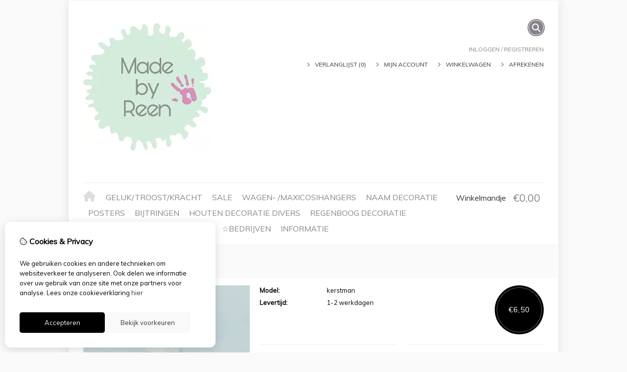

--- FILE ---
content_type: text/html; charset=utf-8
request_url: https://madebyreen.nl/index.php?route=product/product/add
body_size: 420
content:
{"success":"0","total":"\u20ac6,50","tax":"\u20ac6,50","total_std":"\u20ac6,50","tax_std":"\u20ac6,50","storekeeper_stock_override":false,"points":"0","lowestProductQuantity":-1,"client_has_last":false,"warning_texts":{"warning_client_has_last":"Het laatste item van dit product ligt in uw mandje.","warning_select_other_option":"selecteer andere optie","warning_quantity_exceed":"Opgegeven aantal niet beschikbaar. Maximaal %s op voorraad."},"stock_counter":"0","product_options_quantity":[],"options_proceed":true,"measurement_by_options":false,"test":null,"stock_orderProceed":false,"quantity_exceed":false,"stock_view":"text","show_stock_message":true,"in_stock_text":"Op voorraad","stock_text":"Niet op voorraad","currency":{"EUR":"\u20ac6,50","USD":"$7,58"}}